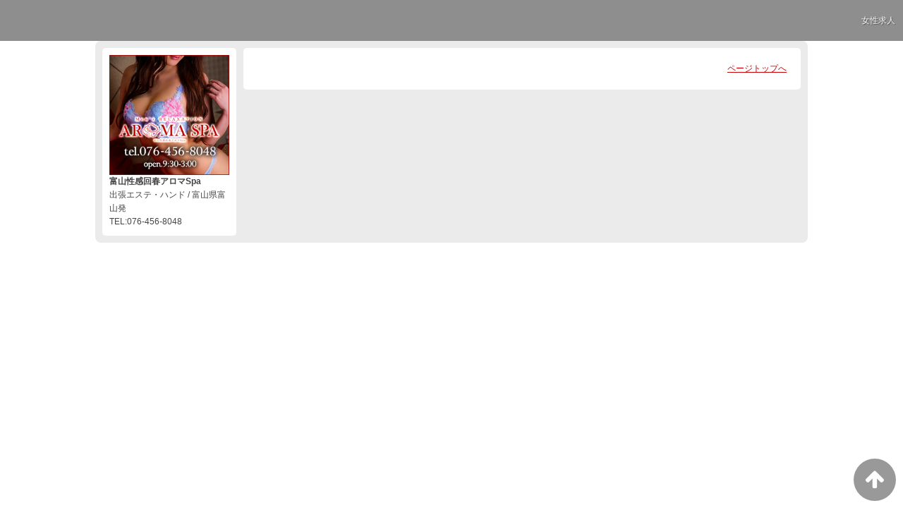

--- FILE ---
content_type: text/html; charset=UTF-8
request_url: https://www.t-aromaspa.info/top/girls/girldetail/?girl_id=49587349
body_size: 1999
content:
<!DOCTYPE html>
<!--[if lt IE 7 ]><html class="ie ie6" lang="ja"><![endif]-->
<!--[if IE 7 ]><html class="ie ie7" lang="ja"><![endif]-->
<!--[if IE 8 ]><html class="ie ie8" lang="ja"><![endif]-->
<!--[if (gte IE 9)|!(IE)]><!--><html lang="ja"><!--<![endif]-->
  <head>
    <meta charset="utf-8">
    <meta http-equiv="X-UA-Compatible" content="IE=edge,chrome=1">
    <meta name="referrer" content="unsafe-url">
    <!-- <meta name="viewport" content="width=device-width, initial-scale=1, maximum-scale=1, minimum-scale=1"> -->
    <meta name="viewport" content="width=device-width" >
    <script type="text/javascript" src="https://www.t-aromaspa.info/core/2.6/ip_libs/js/hpb/responsive.noJQuery.js"></script>
    <meta charset="UTF-8" />
    <title>富山性感回春アロマSpa | 女の子詳細</title>
    <link rel="shortcut icon" href="https://www.t-aromaspa.info/favicon.ico">    <meta name="keywords" content="" />
    <meta name="description" content="" />
    <meta name="generator" content="ImpressPages CMS" />
<!--    <meta name="viewport" content="user-scalable=no" /> -->
    <link href="https://www.t-aromaspa.info/core/2.6/ip_themes/theme_d_00/ip_content.css" rel="stylesheet" type="text/css" />
    <link href="https://www.cityheaven.net/css/feesmart.css?pcmode=sp" rel="stylesheet" type="text/css" />
    <link href="https://www.t-aromaspa.info/core/2.6/ip_themes/theme_d_00/site.css" rel="stylesheet" type="text/css" />
    <link href="https://www.t-aromaspa.info/core/2.6/ip_themes/theme_d_00/css/base.css" rel="stylesheet" type="text/css" />
    <link href="https://www.t-aromaspa.info/core/2.6/ip_themes/theme_d_00/css/theme_d.css" rel="stylesheet" type="text/css" />
    <link href="https://www.t-aromaspa.info/core/2.6/ip_libs/js/photobox/photobox.css" rel="stylesheet" type="text/css" />
    <link href="https://www.t-aromaspa.info/core/2.6/ip_libs/js/photobox/photobox.ie.css" rel="stylesheet" type="text/css" />
    <link href="https://www.t-aromaspa.info/core/2.6/ip_themes/theme_d_00/css/page.css" rel="stylesheet" type="text/css" />
    <link href="https://www.t-aromaspa.info/core/2.6/ip_themes/theme_d_00/css/girldetail.css" rel="stylesheet" type="text/css" />
    <link href="https://maxcdn.bootstrapcdn.com/font-awesome/4.7.0/css/font-awesome.min.css" rel="stylesheet" type="text/css" />
    <link href="https://www.t-aromaspa.info/core/2.6/ip_plugins/hpbuilder/hpb_gravure/widget/HpbGravure/public/photobox.css" rel="stylesheet" type="text/css" />
    <link href="https://www.t-aromaspa.info/core/2.6/ip_plugins/hpbuilder/hpb_gravure/widget/HpbGravure/public/photobox.ie.css" rel="stylesheet" type="text/css" />
    <link href="https://www.t-aromaspa.info/core/2.6/ip_plugins/hpbuilder/hpb_ranking/widget/HpbRanking/public/HpbRanking.css" rel="stylesheet" type="text/css" />
    <link href="https://www.t-aromaspa.info/core/2.6/ip_plugins/hpbuilder/hpb_slide/widget/HpbSlide/public/HpbSlide.css" rel="stylesheet" type="text/css" />

    <!--[if lt IE 9]>
    <script type="text/javascript" src="https://www.t-aromaspa.info/core/2.6/ip_themes/theme_d_00/js/html5.js"></script>
    <script type="text/javascript" src="https://www.t-aromaspa.info/core/2.6/ip_themes/theme_d_00/js/respond.src.js"></script>
    <![endif]-->

    <link rel="canonical" href="https://www.t-aromaspa.info/top/girls/girldetail/?girl_id=49587349">
    <script type="application/ld+json">
{
  "@context": "http://schema.org",
  "@type": "WebSite",
  "name": "富山性感回春アロマSpa",
  "url": "http://www.t-aromaspa.info/"
}
</script>
    <script type="text/javascript" src="https://www.t-aromaspa.info/core/2.6/ip_libs//js/jquery/jquery.js"></script>
  </head>
  <body>
          <link rel="stylesheet" href="https://maxcdn.bootstrapcdn.com/font-awesome/4.3.0/css/font-awesome.min.css">
  <script type="text/javascript" src="https://www.t-aromaspa.info/core/2.6/ip_themes/theme_d_00/js/ua.js"></script>
    <link rel="stylesheet" href="https://www.t-aromaspa.info/core/2.6/ip_themes/theme_d_00/css/menu/sp_menu.css">
      <link rel="stylesheet" href="https://www.t-aromaspa.info/core/2.6/ip_themes/theme_d_00/css/video/4.css">
    <script type="text/javascript" src="https://www.t-aromaspa.info/core/2.6/ip_themes/theme_d_00/js/menu/4.js"></script>
    <link rel="stylesheet" href="https://www.t-aromaspa.info/core/2.6/ip_themes/theme_d_00/css/menu/style_menu4.css">
    <link rel="stylesheet" href="https://www.t-aromaspa.info/core/2.6/ip_themes/theme_d_00/css/menu/top_menu4.css">
    <div class="global_menu">
            <ul class="menu">
                
<style type='text/css'><!-- .admin_menu_top{ top : 0px; } --></style><li><a href="https://www.t-aromaspa.info/top/kyujin/" class="nav-first">女性求人</a></li>
      </ul>
    </div>
    <a id="pageTops" style="bottom: -80px;">
    <i class="fa-top fa-arrow-up"></i>
  </a>
  <div style="margin:58px auto 0 auto; max-width:1210px;" id="contents_body">
        <div id="container" class="clearfix">
        <div class="leftbox">
          <div id="gNav" class="box col1">
            <div class="logo">
                            <a href="https://www.t-aromaspa.info/top/">
              <img class="" src="https://www.t-aromaspa.info/website/w2960/image/_1_1PdJf.jpg">
              </a>
                          </div>
              <div class="ex-nav">
              <div id=pc_shopdata class=""><p><strong>富山性感回春アロマSpa</strong><br /> 出張エステ・ハンド / 富山県富山発<br /> TEL:076-456-8048</p></div>              </div>
            
          </div>
          <div id="ipBlock-theme_d_top_left" class="ipBlock">
</div>
        </div>
        
        <div id="main" class="content box mainbox">
        
                    <p class="pagetop"><a href="#">ページトップへ</a></p>
        </div>
      </div>
          <footer>
<a href="https://www.t-aromaspa.info/">
        <small class="copyright"></small></a>
      </footer>

    
<? #iPad テーマB用フラグを埋め込む ?>
<input type="hidden" id="theme_b_flg" value="1">

<script>
var ip = {
    baseUrl : "https:\/\/www.t-aromaspa.info\/",
    libraryDir : "core\/2.6\/ip_libs\/",
    themeDir : "core\/2.6\/ip_themes\/",
    moduleDir : "core\/2.6\/ip_cms\/modules\/",
    theme : "theme_d_00",
    zoneName : "top",
    pageId : "85",
    revisionId : "165"};
</script>
                        <script type="text/javascript" src="https://www.t-aromaspa.info/core/2.6/ip_libs/js/jquery/jquery.js"></script>
                                            <script type="text/javascript" src="https://www.t-aromaspa.info/core/2.6/ip_themes/theme_d_00/js/jquery.flexslider-min.js"></script>
                                            <script type="text/javascript" src="https://www.t-aromaspa.info/core/2.6/ip_libs/js/jquery-tools/jquery.tools.form.js"></script>
                                        <script type="text/javascript" src="https://www.t-aromaspa.info/core/2.6/ip_cms/modules/standard/content_management/public/widgets.js"></script>
                                        <script type="text/javascript" src="https://www.t-aromaspa.info/tinymceConfig.js"></script>
                                        <script type="text/javascript" src="https://www.t-aromaspa.info/validatorConfig.js"></script>
                                        <script type="text/javascript" src="https://www.t-aromaspa.info/core/2.6/ip_themes/theme_d_00/js/common.js"></script>
                                            <script type="text/javascript" src="https://www.t-aromaspa.info/core/2.6/ip_libs/js/photobox/photobox.js"></script>
                                        <script type="text/javascript" src="https://www.t-aromaspa.info/core/2.6/ip_cms/modules/developer/inline_management/public/js/previewGirlDetail.js"></script>
                                        <script type="text/javascript" src="https://www.t-aromaspa.info/core/2.6/ip_libs/js/jquery-tools/jquery.tools.form.js"></script>
                                            <script type="text/javascript" src="https://www.t-aromaspa.info/core/2.6/ip_cms/modules/community/user/public/ipUser.js"></script>
                                            <script type="text/javascript" src="https://www.t-aromaspa.info/core/2.6/ip_plugins/hpbuilder/hpb_gravure/widget/HpbGravure/public/gravurePreview.js"></script>
                                        <script type="text/javascript" src="https://www.t-aromaspa.info/core/2.6/ip_plugins/hpbuilder/hpb_gravure/widget/HpbGravure/public/photobox.js"></script>
                    </div>
</body>
</html>
